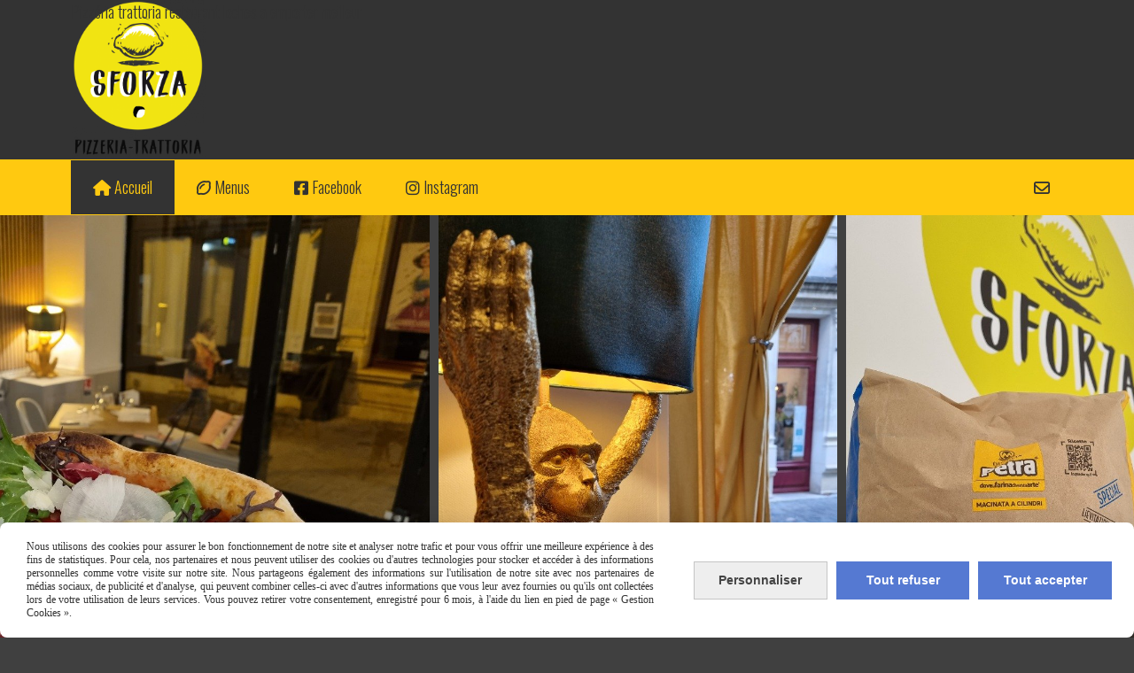

--- FILE ---
content_type: text/html; charset=UTF-8
request_url: https://www.sforzaloches.fr/
body_size: 5736
content:
    <!DOCTYPE html>
    <!--[if IE 7]>
    <html lang="fr" class="ie-inf-9 ie7"> <![endif]-->

    <!--[if IE 8]>
    <html lang="fr" class="ie-inf-9 ie8"> <![endif]-->
    <!--[if lte IE 9]>
    <html lang="fr" class="ie"> <![endif]-->
    <!--[if gt IE 8]><!-->
    <html lang="fr"><!--<![endif]-->
    <head prefix="og: http://ogp.me/ns# fb: http://ogp.me/ns/fb# product: http://ogp.me/ns/product# article: http://ogp.me/ns/article# place: http://ogp.me/ns/place#">
        <!--[if !IE]><!-->
        <script>
            if (/*@cc_on!@*/false) {
                document.documentElement.className += 'ie10';
            }
        </script><!--<![endif]-->
            <title>Sforza pizzeria restaurant loches</title>
    <meta name="description" content="restaurant pizzéria italien la sofrza à loches meilleures pizza pâtes et plats italien qui accueillent les enfants groupe et produits frais de qualité">
    <meta name="keywords" content="restaurant, sforza, loches, pizza, pizzéria, meilleur loches, trattoria, italie">
        <meta http-equiv="Content-Type" content="text/html; charset=UTF-8">
    <meta name="google-site-verification" content="">
    <meta property="og:url" content="https://www.sforzaloches.fr/"/>
    <meta property="og:type" content="website"/>
    <meta property="og:title" content="Sforza pizzeria restaurant loches"/>
    <meta property="og:description" content="restaurant pizzéria italien la sofrza à loches meilleures pizza pâtes et plats italien qui accueillent les enfants groupe et produits frais de qualité"/>
<link rel="canonical" href="https://www.sforzaloches.fr"/>
    <link rel="icon" type="image/jpeg" href="/upload/favicon/136071.jpg?1768836636">

    <!-- Stylesheet -->
    <link rel="stylesheet" type="text/css" media="screen" href="/css5227/style_all_designs.css"/>
    <link rel="stylesheet" href="/css5227/panier.css" type="text/css"/>
    <script>
         document.documentElement.className += ' cmonsite-vitrine'; 
    </script>
            <script>
            document.documentElement.className += ' cmonsite-index';
            document.documentElement.className += ' cmonsite-index-boutique-1';
            document.documentElement.className += ' cmonsite-index-diaporama-4';

        </script>

                <link type="text/css" href="/css5227/design/template/accueil/diaporama/templates.css" rel="stylesheet"/>
        <link type="text/css" href="/css5227/design/template/accueil/boutique/templates.css" rel="stylesheet"/>
            <link rel="stylesheet" type="text/css" media="screen" href="/css5227/tinyTips.css"/>
    <link type="text/css" href="/css5227/header_jnformation.css" rel="stylesheet"/>
    <link href="/css5227/jquery.bxslider.css" rel="stylesheet" type="text/css">
    <link href="/css5227/waitMe.css" rel="stylesheet" type="text/css">
    <link href="/css5227/bootstrap-datetimepicker-standalone.css" rel="stylesheet" type="text/css">
    <link href="/css5227/bootstrap-datetimepicker.css" rel="stylesheet" type="text/css">

    <!-- CSS du thème  -->
    <link href="/css5227/styled773series.css" rel="stylesheet"
          type="text/css"/>
    <link href="/css5227/styled778.css"
          rel="stylesheet" type="text/css"/>



    <!-- jQuery -->
    <script src="/js5227/dist/design/jquery-3.min.js"></script>


    <script src="/js5227/dist/jquery.tinyTips.min.js"></script>
        <script src="/js5227/dist/jquery.validationEngine-fr.min.js"></script>
    
    <script src="/js5227/dist/jquery.validationEngine.min.js"></script>
    <script src="/js5227/dist/moment/moment.min.js"></script>
        <script src="/js5227/dist/moment/fr.min.js"></script>
    
    <script src="/js5227/dist/bootstrap-datetimepicker.min.js"></script>

    <script>
        $(document).ready(function () {
            $("#contact, #form1, #form").validationEngine();
            $('a.tTip').css('display', 'block');
            $('a.tTip').tinyTips('light', 'title');
        });
                document.documentElement.className += ' cmonsite-template';
        
        var CookieScripts = typeof CookieScripts === "undefined" ? {user: {}, job: []} : CookieScripts;
    </script>


            <script type="text/javascript">
                var _paq = window._paq = window._paq || [];
                _paq.push(['setCustomDimension', 1, 'www.sforzaloches.fr']);

                /* tracker methods like "setCustomDimension" should be called before "trackPageView" */
                _paq.push(['trackPageView']);
                _paq.push(['enableLinkTracking']);
                (function () {
                    var u = "//www.cmadata.fr/analytics/";
                    _paq.push(['setTrackerUrl', u + 'matomo.php']);
                    _paq.push(['setSiteId', '2']);
                    var d = document, g = d.createElement('script'), s = d.getElementsByTagName('script')[0];
                    g.type = 'text/javascript';
                    g.async = true;
                    g.src = u + 'matomo.js';
                    s.parentNode.insertBefore(g, s);
                })();
            </script>
                        <script>
                var CookieScripts = typeof CookieScripts === "undefined" ? {user: {}, job: []} : CookieScripts;
                CookieScripts.user.facebookpixelId = "1651687605038235";
                CookieScripts.user.facebookpixelMore = function () {
                                    };
                CookieScripts.job.push('facebookpixel');
            </script>
            


    <!-- Google Font -->
    <link rel="preconnect" href="https://fonts.googleapis.com">
    <link rel="preconnect" href="https://fonts.gstatic.com" crossorigin>
    <link href="https://fonts.googleapis.com/css2?family=Montserrat:wght@400&display=swap" rel="stylesheet">

    <!-- BxSlider -->
    <script type='text/javascript'
            src='/js5227/dist/jquery.bxSlider.min.js'></script>

    <!-- Height Align -->
    <script src="/js5227/dist/design/jquery.heightalign.min.js"></script>


    <script type="text/javascript" src="/js5227/dist/fancybox/jquery.fancybox.min.js"></script>
    <script type="text/javascript" src="/js5227/dist/fancybox/jquery.easing-1.3.min.js"></script>
    <script type="text/javascript" src="/js5227/dist/fancybox/jquery.mousewheel-3.0.6.min.js"></script>
    <script>
        var BASEURL = "https://www.cmonsite.fr/",
            book = "136071",
            id_serie = 773,
            id_design = 778;
    </script>
    <script type="text/javascript" src="/js5227/dist/design/minisite_cross.min.js"></script>

    <link rel="stylesheet" href="/css5227/fancybox/jquery.fancybox.css" type="text/css" media="screen"/>

    <!-- Optionally add helpers - button, thumbnail and/or media -->
    <link rel="stylesheet" href="/css5227/fancybox/helpers/jquery.fancybox-buttons.css" type="text/css" media="screen"/>
    <script type="text/javascript" src="/js5227/dist/fancybox/helpers/jquery.fancybox-buttons.min.js"></script>
    <script type="text/javascript" src="/js5227/dist/fancybox/helpers/jquery.fancybox-media.min.js"></script>

    <link rel="stylesheet" href="/css5227/fancybox/helpers/jquery.fancybox-thumbs.css" type="text/css" media="screen"/>

    <script type="text/javascript" src="/js5227/dist/fancybox/helpers/jquery.fancybox-thumbs.min.js"></script>


    <script type="text/javascript">
            var flagnewsletter = 1,
                newsletter_actif = 0,
                show_popin_newsletter = false;    </script>

<!-- CSS de personnalisation design  -->
<link rel="stylesheet" href="/css5227/136071-778-773-69/style_perso.css" type="text/css" id="style-editor-perso" class="style-editor-perso-design" />
<link rel="stylesheet" href="/css5227/136071-page-325613-88/style_perso_by_page.css" type="text/css" class="style-editor-perso-content" id="style-editor-perso-page"/><link rel="stylesheet" href="/css5227/136071-footer-0-88/style_perso_by_page.css" type="text/css" class="style-editor-perso-content" id="style-editor-perso-footer"/>

<!-- Variable Javascript utiles -->
<script>
    var timer = 5000 ;
</script>


        <meta name="viewport" content="width=device-width, initial-scale=1">
    </head>
    <body
        class="theme body-773series body-778styled page-index page-index-325613">
        
<div id="main-conteneur"  itemprop="mainEntityOfPage" itemscope itemtype="https://schema.org/WebPage">
        <!-- Banniere Header -->
    <header role="banner" class="banniere header_p">
        <div class="header-conteneur">
            <div class="close-menu"></div>
                    <div id="blocContent">
            <div id="headercontent" class="header_live_edit slogan_live_edit ">
                                    <a class="logo" href="/" id="logo" rel="home">
                        <img class="img-logo" src="/img_s5/136071/logo/image1_1.png" alt="sforzaloches.fr"/>
                    </a>
                
                <div class="container-slogan">
                    <div class="slogan_p slogan"><p><span style="color:#333333;">Pizzéria trattoria restaurant loches a emporter meilleur</span></p></div>
                </div>

                            </div>
        </div>
                <div class="menu navigation_p menu-principal">
            <nav id="nav-principal" class="menu-principal"><!--
            -->
            <ul class="">
                                    <li
                            class="actif has_picto p-accueil navigation_button_p   ">
                        <a  href="/"
                                                                                     class="actif navigation_link_p">
                            <span>
                                <i class="fa fa-home"></i>                                Accueil                            </span>
                        </a>
                                            </li>
                                        <li
                            class="has_picto p-325620 navigation_button_p   ">
                        <a  href="/menu-p325620.html"
                                                                                     class="navigation_link_p">
                            <span>
                                <i class="fa fa-lemon-o"></i>                                Menus                            </span>
                        </a>
                                            </li>
                                        <li
                            class="has_picto l-3669 navigation_button_p   ">
                        <a target="_blank" href="https://www.facebook.com/SforzaLoches/"
                                                                                     class="navigation_link_p">
                            <span>
                                <i class="fa fa-facebook-square"></i>                                Facebook                            </span>
                        </a>
                                            </li>
                                        <li
                            class="has_picto l-3671 navigation_button_p   ">
                        <a target="_blank" href="https://www.instagram.com/sforzapizza/"
                                                                                     class="navigation_link_p">
                            <span>
                                <i class="fa fa-instagram"></i>                                Instagram                            </span>
                        </a>
                                            </li>
                                        <li
                            class="has_picto p-contact navigation_button_p   ">
                        <a  href="/contact.html"
                                                                                     class="navigation_link_p">
                            <span>
                                <i class="fa fa-envelope-o"></i>                                Réserver / Contact                            </span>
                        </a>
                                            </li>
                                </ul><!--
            --><!--
            --></nav>
        </div>
                </div>
    </header>

    <div class="wrapper-content">
                <div class="accueil_diaporama_template accueil_diaporama_template_4 accueil_diaporama_full content_p content">
    <ul class="slide">
                    <li class="null">
                <p class="center-img-slider">
                                            <img src="/img_s1/136071/album/20211117_195429.jpg" alt="20211117_195429.jpg"/>
                                        </p>
                

            </li>
                    <li class="null">
                <p class="center-img-slider">
                                            <img src="/img_s1/136071/album/20211123_130710.jpg" alt="20211123_130710.jpg"/>
                                        </p>
                

            </li>
                    <li class="null">
                <p class="center-img-slider">
                                            <img src="/img_s1/136071/album/20210610_123032.jpg" alt="20210610_123032.jpg"/>
                                        </p>
                

            </li>
                    <li class="null">
                <p class="center-img-slider">
                                            <img src="/img_s1/136071/album/20211020_213514.jpg" alt="20211020_213514.jpg"/>
                                        </p>
                

            </li>
                    <li class="null">
                <p class="center-img-slider">
                                            <img src="/img_s1/136071/album/20211014_203556-1-.jpg" alt="20211014_203556-1-.jpg"/>
                                        </p>
                

            </li>
                    <li class="null">
                <p class="center-img-slider">
                                            <img src="/img_s1/136071/album/20211013_204906-1-.jpg" alt="20211013_204906-1-.jpg"/>
                                        </p>
                

            </li>
                    <li class="null">
                <p class="center-img-slider">
                                            <img src="/img_s1/136071/album/20211013_203544-1-.jpg" alt="20211013_203544-1-.jpg"/>
                                        </p>
                

            </li>
                    <li class="null">
                <p class="center-img-slider">
                                            <img src="/img_s1/136071/album/20211013_142322.jpg" alt="20211013_142322.jpg"/>
                                        </p>
                

            </li>
                    <li class="null">
                <p class="center-img-slider">
                                            <img src="/img_s1/136071/album/20211005_125038.jpg" alt="20211005_125038.jpg"/>
                                        </p>
                

            </li>
                    <li class="null">
                <p class="center-img-slider">
                                            <img src="/img_s1/136071/album/20210727_120210.jpg" alt="20210727_120210.jpg"/>
                                        </p>
                

            </li>
            </ul>
</div>
        <div id="wrapper" class="wrapper content_p">

            
                        <div class="content_p side-content">

                <section class="links_p content content_p col-md-12">
                                    <!-- CONTENU PAGE D'ACCUEIL -->
                    <div class="page"><div class="contenu-editable contenu-editable-page-325613"><div class="widget widget-grid widget--small-height"><div class="full-background"></div><div class="row row-grid"><div class="widget-col col grid"><div class="dropzone-widget"><div class="widget widget-texte widget--small-height"><div class="widget-texte-content"><p>&nbsp;<br></p></div></div></div></div></div></div><div class="widget widget-grid widget--small-height"><div class="full-background"></div><div class="row row-grid"><div class="widget-col col grid"><div class="dropzone-widget"><div class="widget widget-spacer widget--small-height" style="" data-x="0" data-y="0"><div class="widget-spacer-zone widget-edit" style="height: 30px;" data-height="30">&nbsp;</div></div></div></div></div></div><div class="widget widget-grid widget--small-height"><div class="full-background"></div><div class="row row-grid"><div class="widget-col col grid"><div class="dropzone-widget"><div class="widget widget-texte widget--small-height"><div class="widget-texte-content"><p style="text-align: center;"><span style="font-size: 20px;"><a href="/menus-p325620.html" style=""><strong>RETROUVEZ NOTRE CARTE - SUR PLACE OU A EMPORTER</strong></a></span></p></div></div></div></div></div></div><div class="widget widget-grid widget--small-height"><div class="full-background"></div><div class="row row-grid"><div class="widget-col col grid"><div class="dropzone-widget"><div class="widget widget-spacer widget--small-height" style="" data-x="0" data-y="0"><div class="widget-spacer-zone widget-edit" style="height: 30px;" data-height="30">&nbsp;</div></div></div></div></div></div><div class="widget widget-grid widget--small-height"><div class="full-background"></div><div class="row row-grid"><div class="widget-col col grid"><div class="dropzone-widget"><div class="widget widget-horizontal-rules style-1 widget--small-height" data-style="1" data-color="rgb(162, 145, 28)"><div class="widget-edit"><hr style="border-color: rgb(162, 145, 28);"></div></div></div></div></div></div><div class="widget widget-grid" id="grid-208285"><div class="full-background"></div><div class="row row-grid"><div class="col widget-col s6 grid" style="" id="col-825122"><div class="dropzone-widget"><div class="widget widget-grid"><div class="full-background"></div><div class="row row-grid"><div class="widget-col col grid"><div class="dropzone-widget"><div class="widget widget-texte"><div class="widget-texte-content"><h1 style=""><span style="font-size: 23px;"><strong>Le restaurant la Sforza vous propose le meilleur de la cuisine italienne dans une ambiance moderne et chaleureuse. Nous vous proposons un ensemble de plats, p&#xE2;tes et pizza de qualit&#xE9;.</strong></span></h1><h1><span style="font-size: 23px;"><strong>Nous accordons un soin particulier &#xE0; nos mati&#xE8;res premi&#xE8;res. Nous mettons notre &#xE9;nergie au service de la qualit&#xE9; en faisant venir &#xE0; Loches, le meilleur des produits italiens. La Sforza met &#xE9;galement &#xE0; l'honneur de nombreux produits locaux et travaille main dans la main avec de nombreux producteurs de Loches.</strong></span></h1><h1><span style="font-size: 23px;">&nbsp;</span></h1></div></div></div></div></div></div></div></div><div class="s6 col widget-col grid" style="" id="col-255251"><div class="dropzone-widget"></div></div></div></div><div class="widget widget-grid widget--small-height"><div class="full-background"></div><div class="row row-grid"><div class="widget-col col grid"><div class="dropzone-widget"><div class="widget widget-spacer widget--small-height"><div class="widget-spacer-zone widget-edit">&nbsp;</div></div></div></div></div></div></div></div>                </section>
            </div><!-- end content -->
        </div>
    </div>

    <!-- footer -->
        <footer class="links_p footer_p" id="footer">
        <div id="top_fleche"><a href="#" class="fleche_top_site"></a></div>
        <div id="pub"><!--
            -->            <div class="contenu-editable contenu-editable-site-footer"><div class="row"><div class="s12 col widget-col"><div class="widget widget-texte widget--small-height"><div class="widget-texte-content" data-dashlane-rid="9d661dd34a0ff0c8"><p>&nbsp;<br></p></div></div></div></div><div class="row"><div class="s12 col widget-col" style=""><div class="widget widget-grid widget--small-height" data-image="" data-attachment="false" data-color="" data-padding="false" style="background-position: center top;" id="grid-656531"><div class="row row-grid"><div class="widget-col col s4 grid" id="col-198190"><div class="dropzone-widget"><div class="row"><div class="s12 col widget-col" style=""><div class="widget widget-texte widget--small-height"><div class="widget-texte-content" data-dashlane-rid="11b67afd51126083"><p style="text-align: left;"><span style="font-size: 17px; color: #f4f1f1; font-family: verdana, geneva;"><strong>ADRESSE</strong></span><br><span style="font-size: 15px; font-family: verdana, geneva;"><br>3, place de l'h&#xF4;tel de ville</span><br><span style="font-family: verdana, geneva;"><span style="font-size: 15px;">37600 Loches<br></span>FRANCE</span></p></div></div></div></div></div></div><div class="widget-col col s4 grid" id="col-186889"><div class="dropzone-widget"><div class="row"><div class="s12 col widget-col" style=""><div class="widget widget-texte widget--small-height" data-x="0" data-y="0"><div class="widget-texte-content" data-dashlane-rid="afe1670ad5d36a13"><p style="text-align: left;"><span style="font-size: 17px; color: #f4f1f1; font-family: verdana, geneva;"><strong>LIENS UTILES</strong></span><br><span style="font-size: 15px; font-family: verdana, geneva;"><br>CGV</span><br><span style="font-family: verdana, geneva;"><span style="font-size: 15px;">Mentions l&#xE9;gales<br></span><span style="font-size: 15px;">Politique de confidentialit&#xE9;</span></span></p></div></div></div></div></div></div><div class="widget-col col s4 grid last" id="col-909090"><div class="dropzone-widget"><div class="row"><div class="s12 col widget-col"><div class="widget widget-texte widget--small-height" data-x="0" data-y="0"><div class="widget-texte-content" data-dashlane-rid="98496f7ce27ade1a"><p style="text-align: left;"><span style="font-size: 17px; color: #f4f1f1; font-family: verdana, geneva;"><strong>CONTACT</strong></span><br><span style="font-size: 15px; font-family: verdana, geneva;"><br>02.47.94.06.19</span><br><span style="font-family: verdana, geneva;"><span style="font-size: 15px;"><a href="/cdn-cgi/l/email-protection" class="__cf_email__" data-cfemail="6e1d08011c140f401e0714140f2e09030f0702400d0103">[email&#160;protected]</a></span></span></p></div></div></div></div></div></div></div></div></div></div><div class="row"><div class="s12 col widget-col" style=""><div class="widget widget-texte widget--small-height"><div class="widget-texte-content" data-dashlane-rid="bd43456e4f3a1ea6"><p><span style="font-family: verdana, geneva;">&nbsp;</span><br></p></div></div></div></div></div>
            <!--
        --></div>
        <div class="mention links_p" role="contentinfo">
            <div class="social-networks template_1">
            <div class="facebook" id="facebook">
                            <script data-cfasync="false" src="/cdn-cgi/scripts/5c5dd728/cloudflare-static/email-decode.min.js"></script><script>CookieScripts.job.push('facebook');</script>
                <div class="fb-like" data-href="https://www.facebook.com/SforzaLoches" data-width="" data-layout="button_count" data-action="like" data-size="small" data-share="false"></div>
                    </div>
    
    

    
            <div class="instagram" id="instagram">
            <a target="_blank" href="https://www.instagram.com/sforzapizza/"><img src="/images/instagram.png" alt="Nous suivre sur Instagram"/></a>
        </div>
        
    

</div><div class='footer__links'>    <span class="link__seperator"></span>
    <a href="/mentions_legales.html" title="Mentions L&eacute;gales" class="link">Mentions L&eacute;gales</a>
    <span class="link__seperator"></span>
    <a href="javascript:CmonSite.CookieManagement.openPanel();" class="link">
        Gestion cookies    </a>
    <span class="link__seperator"></span> <a href="/profile/account.php" rel="account" title="Mon compte" rel="nofollow" class="link">Mon Compte</a>        <span class="link__seperator"></span>
        <a href="https://www.cmonsite.fr/" target="_blank" class="link">Créer un site internet</a>
        </div>        </div>
        <div class="music">
                    </div>
    </footer>

    </div>
    
    
<script>
    var isDefaultCurrency = true,
        currencySign = "€",
        currencyDecimalSep = ",",
        currencyThousandsSep = " ",
        currencyPositionSign = "after",
        haveRightClick = 1,
        langLocale = "fr";
</script>


<script>
    var use_facebook_connect = '0',
        facebook_api = '';

    if (typeof CookieScripts === "undefined") {
        CookieScripts = {user: {}, job: []};
    }

    var paginationCategoryUseInfiniteScroll = false;
</script>



<script>
    var version = 5227;
</script>
    <script>
        var tarteaucitronAlertCookieInfo = 'Nous utilisons des cookies pour assurer le bon fonctionnement de notre site et analyser notre trafic et pour vous offrir une meilleure expérience à des fins de statistiques. Pour cela, nos partenaires et nous peuvent utiliser des cookies ou d&#039;autres technologies pour stocker et accéder à des informations personnelles comme votre visite sur notre site. Nous partageons également des informations sur l&#039;utilisation de notre site avec nos partenaires de médias sociaux, de publicité et d&#039;analyse, qui peuvent combiner celles-ci avec d&#039;autres informations que vous leur avez fournies ou qu&#039;ils ont collectées lors de votre utilisation de leurs services. Vous pouvez retirer votre consentement, enregistré pour 6 mois, à l&#039;aide du lien en pied de page « Gestion Cookies ».',
            tarteaucitronForceLanguage = "fr",
            tarteaucitronPrivacyPolicyLink = "";
    </script>
    <script type="text/javascript"
            src="/js5227/dist/tarteaucitron-1-9/tarteaucitron-minisite.min.js"></script>


<script type="text/javascript" src="/js5227/dist/languages.min.js"></script>
<script type="text/javascript" src="/js5227/dist/helper/helper.min.js"></script>
    <script type="text/javascript" src="/js5227/dist/jquery.carouselTicker.min.js"></script>
<script type="text/javascript"
        src="/js5227/dist/design/global.min.js"></script>
<script type="text/javascript"
        src="/js5227/dist/design/jquery.easing.min.js"></script>
<script type="text/javascript"
        src="/js5227/dist/design/menu_burger.min.js"></script>
<script type="text/javascript"
        src="/js5227/dist/design/remonte_actif.min.js"></script>
<script type="text/javascript"
        src="/js5227/dist/design/imagesloaded.pkgd.min.js"></script>
<script type="text/javascript" src="/js5227/dist/waitMe.min.js"></script>
<script type="text/javascript"
        src="/js5227/dist/jquery.lazyload.min.js"></script>
<script>
    $(function () {
        $("img.lazy").lazyload({
            skip_invisible: false
        });
    });
</script>

    <script type="text/javascript" src="/languages/fr/lang.js?v=5227"></script>


        <script type="text/javascript"
                src="/js5227/dist/design/templates/accueil_diaporama/templates.min.js"></script>
        <script type="text/javascript"
                src="/js5227/dist/design/templates/accueil_boutique/templates.min.js"></script>
        <script src="/js5227/dist/design/faq/faq.min.js"></script>
<script src="/js5227/dist/design/773series/script.min.js"
        type="text/javascript"></script>

    <script id="script-header-information" src="/js5227/dist/design/header_information.min.js"
            type="text/javascript" async></script>
        <script type="text/javascript" src="/js5227/dist/http.min.js"></script>
    <script type="text/javascript"
            src="/js5227/dist/design/global-login.min.js"></script>
    
<script type="text/javascript" src="/js5227/dist/a11y-dialog.min.js"></script>
            <noscript><p><img
                            src="//www.cmadata.fr/analytics/matomo.php?idsite=2&amp;rec=1&amp;dimension1=www.sforzaloches.fr"
                            alt=""/></p></noscript>
            

</body>
            </html>

--- FILE ---
content_type: text/css
request_url: https://www.sforzaloches.fr/css5227/styled778.css
body_size: 1026
content:
body{color:#fff}.wrapper,body,body .wrapper.accueil_diaporama_template{background-color:#404040}.h2,h2{border-bottom:1px solid #ffc910;color:#fff}a{color:#ffc910}a:hover{color:#a98300}.sidebar{border:1px solid #fff}#blocContent{background-color:#333}.slogan{color:#ffc910}.menu{background:#ffc910;border-bottom:1px solid #ffc910;border-top:1px solid #ffc910}#nav-principal{background-color:#0000}#nav-principal .navigation_legend_top,#nav-principal .navigation_legend_top:after{background:#333;color:#ffc910}#nav-principal .navigation_link_p{background-color:#ffc910;color:#333}#nav-principal .navigation_link_p.actif,#nav-principal .navigation_link_p:hover{background-color:#333;color:#ffc910}#nav-principal .sous_navigation_link_p{background-color:#333;border-bottom:1px dashed #1a1a1a;color:#ffc910}#nav-principal .sous_navigation_link_p.actif,#nav-principal .sous_navigation_link_p:hover{background-color:#ffc910;color:#333}#nav-principal .navIcons span.navigation_legend_top,#nav-principal .navIcons span.navigation_legend_top:after{background:#333;color:#ffc910}#nav-principal .navIcons .navigation_link_p{border-left:1px solid #ffc910;border-right:1px solid #ffc910}aside.sidebar{background:#ffc910}aside.sidebar nav li{background-color:#ffc910}aside.sidebar nav li a{border-bottom:1px dashed #1a1a1a;color:#333}aside.sidebar nav li:hover{background-color:#333}aside.sidebar nav li:hover>a{color:#ffc910}aside.sidebar nav>ul>li>a{border:1px solid #1a1a1a;color:#333}aside.sidebar nav>ul>li>a:hover{color:#333}.produits{background:#ffc910;color:#000}.produits .nomprod a{color:#333}.produits .mask a,.produits a.zoom{background:#333;color:#fff}.produits a.zoom:before{color:#fff!important}.produits .remise{background:#ffc910;color:#fff}.template_boutique .produits{border-bottom:1px solid #1a1a1a}.template_fiche_produit #fiche-produit h2[itemprop=brand]{border-bottom:none}.template_fiche_produit #fiche-produit h2[itemprop=brand],.template_fiche_produit #fiche-produit h2[itemprop=brand] a{color:#000}.addbasket,.bouton,.button,input[type=submit]{background:#333;border:1px solid #1a1a1a;color:#ffc910}.addbasket:hover,.bouton:hover,.button:hover,input[type=submit]:hover{background:#ffc910;color:#333}.produits-accueil:before{background-color:#0000001a}.produit_etiquette,.produit_etiquette2,.produit_etiquette3{background:#ffc910}.produit_etiquette .h3,.produit_etiquette h3,.produit_etiquette2 .h3,.produit_etiquette2 h3,.produit_etiquette3 .h3,.produit_etiquette3 h3{color:#fff}.produit_etiquette2:before,.produit_etiquette3:before,.produit_etiquette:before{background:#ffc910}#fiche-produit .remise-produit{background-color:#ffc910;color:#fff}#fiche-produit .wrap-description .h3,#fiche-produit .wrap-description h3{border:1px solid #1a1a1a}#fiche-produit .previews>span{background:#fffc!important;color:#000}#fiche-produit .previews>span:before{color:#000}#fiche-produit .previews>span:hover{background:#fff!important}.template_fiche_produit_1 #fiche-produit .avec-declinaison .declinaison{border:1px solid #1a1a1a}.galerie .mask{background:#333}.galerie .addcommentaires,.galerie .bloc-titre-galerie p,.galerie .commentP{color:#000}.template_livreor_1 .message_lo{border-color:#fff}.pagination>li>a{background-color:#000;color:#fff}.pagination li.active a{background-color:#fff;border-color:#fff;color:#000}.diaporama-container .swiper-button-next,.diaporama-container .swiper-button-prev{background:#fffc!important;color:#000}.diaporama-container .swiper-button-next:hover:after,.diaporama-container .swiper-button-prev:hover:after{color:#000}.diaporama-container .swiper-button-next:hover,.diaporama-container .swiper-button-prev:hover{background:#fff!important}.accueil_diaporama_template .bx-controls-direction a.bx-next,.accueil_diaporama_template .bx-controls-direction a.bx-prev{background:#fffc!important;color:#000;display:inline-block;font-family:Font Awesome\ 6 Free;font-size:inherit;font-weight:900;text-rendering:auto;-webkit-font-smoothing:antialiased}.accueil_diaporama_template .bx-controls-direction a.bx-next:before,.accueil_diaporama_template .bx-controls-direction a.bx-prev:before{color:#000}.accueil_diaporama_template .bx-controls-direction a.bx-next:hover,.accueil_diaporama_template .bx-controls-direction a.bx-prev:hover{background:#fff!important}.accueil_diaporama_template .slide .slide-text,.accueil_diaporama_template .slide .slide-text.nocomment .addcommentaires{background:#ffffffe6!important}.accueil_diaporama_template .slide .slide-text p{background:#0000;color:#000}.accueil_diaporama_template .slide .slide-text .addcommentaires{background:#0000!important;color:#333!important}.accueil_diaporama_template .slide .slide-text .addcommentaires:hover{color:#a98300!important}footer{background-color:#333;border-top:1px solid #1a1a1a;color:#fff;padding:20px 0}footer a{color:#ffc910}.template-panier{background-color:#333;color:#ffc910}.template-panier .connexion{border-color:#ffc910}.template-panier #header-panier,.template-panier .connexion,.template-panier .connexion a{color:#ffc910}.template-panier #paniercontent{background-color:#ffc910;border-color:#333;color:#333}.template-panier .count-live{background:#ffc910;color:#333}.apercu-article .h2.titre-article,.apercu-article h2.titre-article{background-color:#404040}.button.button-secondary{background:orange}.button.button-secondary:hover{background:#444}:root{--stepper-item-done-bg:#333;--stepper-item-done-color:#fff}@media(max-width:1080px){#nav-principal .sous_navigation_link_p{background:#333;color:#ffc910}.menu_burger{background:#000;color:#fff}.dropDown,li.actif>.dropDown,li:hover>.dropDown{color:inherit}}@media only screen and (max-width:639px){.accueil_diaporama_template .slide .slide-text{background:#0000!important}.accueil_diaporama_template .slide .slide-text p{background:#ffffffe6!important;color:#000}.accueil_diaporama_template .slide .slide-text .addcommentaires{background:#ffffffe6!important;color:#333!important}.accueil_diaporama_template .slide .slide-text .addcommentaires:hover{color:#a98300!important}}
/*# sourceMappingURL=styled778.css.map */
